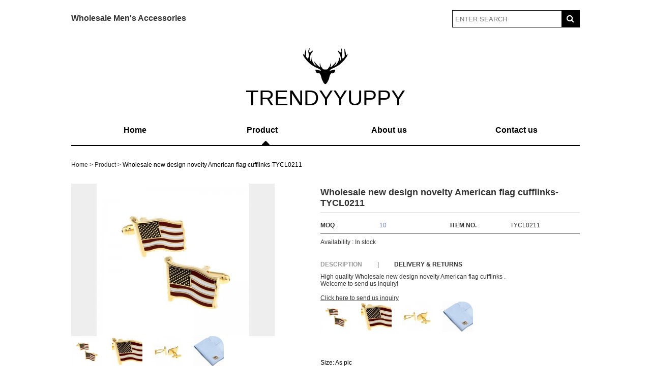

--- FILE ---
content_type: text/html; charset=UTF-8
request_url: https://www.trendyyuppy.com/product/wholesale-new-design-novelty-american-flag-cufflinks-3/
body_size: 7149
content:
<!DOCTYPE html>
<html lang="zh-CN" class="no-js">
<head>
	<meta charset="UTF-8">
	<meta name="viewport" content="width=device-width">
	<link rel="profile" href="http://gmpg.org/xfn/11">
	<link rel="pingback" href="https://www.trendyyuppy.com/xmlrpc.php">
	<!--[if lt IE 9]>
	<script src="https://www.trendyyuppy.com/wp-content/themes/varyone/js/html5.js"></script>
	<![endif]-->
	<meta name='robots' content='max-image-preview:large' />
<script type="text/javascript">
window._wpemojiSettings = {"baseUrl":"https:\/\/s.w.org\/images\/core\/emoji\/14.0.0\/72x72\/","ext":".png","svgUrl":"https:\/\/s.w.org\/images\/core\/emoji\/14.0.0\/svg\/","svgExt":".svg","source":{"concatemoji":"https:\/\/www.trendyyuppy.com\/wp-includes\/js\/wp-emoji-release.min.js?ver=6.1.9"}};
/*! This file is auto-generated */
!function(e,a,t){var n,r,o,i=a.createElement("canvas"),p=i.getContext&&i.getContext("2d");function s(e,t){var a=String.fromCharCode,e=(p.clearRect(0,0,i.width,i.height),p.fillText(a.apply(this,e),0,0),i.toDataURL());return p.clearRect(0,0,i.width,i.height),p.fillText(a.apply(this,t),0,0),e===i.toDataURL()}function c(e){var t=a.createElement("script");t.src=e,t.defer=t.type="text/javascript",a.getElementsByTagName("head")[0].appendChild(t)}for(o=Array("flag","emoji"),t.supports={everything:!0,everythingExceptFlag:!0},r=0;r<o.length;r++)t.supports[o[r]]=function(e){if(p&&p.fillText)switch(p.textBaseline="top",p.font="600 32px Arial",e){case"flag":return s([127987,65039,8205,9895,65039],[127987,65039,8203,9895,65039])?!1:!s([55356,56826,55356,56819],[55356,56826,8203,55356,56819])&&!s([55356,57332,56128,56423,56128,56418,56128,56421,56128,56430,56128,56423,56128,56447],[55356,57332,8203,56128,56423,8203,56128,56418,8203,56128,56421,8203,56128,56430,8203,56128,56423,8203,56128,56447]);case"emoji":return!s([129777,127995,8205,129778,127999],[129777,127995,8203,129778,127999])}return!1}(o[r]),t.supports.everything=t.supports.everything&&t.supports[o[r]],"flag"!==o[r]&&(t.supports.everythingExceptFlag=t.supports.everythingExceptFlag&&t.supports[o[r]]);t.supports.everythingExceptFlag=t.supports.everythingExceptFlag&&!t.supports.flag,t.DOMReady=!1,t.readyCallback=function(){t.DOMReady=!0},t.supports.everything||(n=function(){t.readyCallback()},a.addEventListener?(a.addEventListener("DOMContentLoaded",n,!1),e.addEventListener("load",n,!1)):(e.attachEvent("onload",n),a.attachEvent("onreadystatechange",function(){"complete"===a.readyState&&t.readyCallback()})),(e=t.source||{}).concatemoji?c(e.concatemoji):e.wpemoji&&e.twemoji&&(c(e.twemoji),c(e.wpemoji)))}(window,document,window._wpemojiSettings);
</script>
<style type="text/css">
img.wp-smiley,
img.emoji {
	display: inline !important;
	border: none !important;
	box-shadow: none !important;
	height: 1em !important;
	width: 1em !important;
	margin: 0 0.07em !important;
	vertical-align: -0.1em !important;
	background: none !important;
	padding: 0 !important;
}
</style>
	<link rel='stylesheet' id='wp-block-library-css' href='https://www.trendyyuppy.com/wp-includes/css/dist/block-library/style.min.css?ver=6.1.9' type='text/css' media='all' />
<link rel='stylesheet' id='wp-components-css' href='https://www.trendyyuppy.com/wp-includes/css/dist/components/style.min.css?ver=6.1.9' type='text/css' media='all' />
<link rel='stylesheet' id='wp-block-editor-css' href='https://www.trendyyuppy.com/wp-includes/css/dist/block-editor/style.min.css?ver=6.1.9' type='text/css' media='all' />
<link rel='stylesheet' id='wp-nux-css' href='https://www.trendyyuppy.com/wp-includes/css/dist/nux/style.min.css?ver=6.1.9' type='text/css' media='all' />
<link rel='stylesheet' id='wp-reusable-blocks-css' href='https://www.trendyyuppy.com/wp-includes/css/dist/reusable-blocks/style.min.css?ver=6.1.9' type='text/css' media='all' />
<link rel='stylesheet' id='wp-editor-css' href='https://www.trendyyuppy.com/wp-includes/css/dist/editor/style.min.css?ver=6.1.9' type='text/css' media='all' />
<link rel='stylesheet' id='easy_image_gallery_block-cgb-style-css-css' href='https://www.trendyyuppy.com/wp-content/plugins/easy-image-gallery/includes/gutenberg-block/dist/blocks.style.build.css?ver=6.1.9' type='text/css' media='all' />
<link rel='stylesheet' id='classic-theme-styles-css' href='https://www.trendyyuppy.com/wp-includes/css/classic-themes.min.css?ver=1' type='text/css' media='all' />
<style id='global-styles-inline-css' type='text/css'>
body{--wp--preset--color--black: #000000;--wp--preset--color--cyan-bluish-gray: #abb8c3;--wp--preset--color--white: #ffffff;--wp--preset--color--pale-pink: #f78da7;--wp--preset--color--vivid-red: #cf2e2e;--wp--preset--color--luminous-vivid-orange: #ff6900;--wp--preset--color--luminous-vivid-amber: #fcb900;--wp--preset--color--light-green-cyan: #7bdcb5;--wp--preset--color--vivid-green-cyan: #00d084;--wp--preset--color--pale-cyan-blue: #8ed1fc;--wp--preset--color--vivid-cyan-blue: #0693e3;--wp--preset--color--vivid-purple: #9b51e0;--wp--preset--gradient--vivid-cyan-blue-to-vivid-purple: linear-gradient(135deg,rgba(6,147,227,1) 0%,rgb(155,81,224) 100%);--wp--preset--gradient--light-green-cyan-to-vivid-green-cyan: linear-gradient(135deg,rgb(122,220,180) 0%,rgb(0,208,130) 100%);--wp--preset--gradient--luminous-vivid-amber-to-luminous-vivid-orange: linear-gradient(135deg,rgba(252,185,0,1) 0%,rgba(255,105,0,1) 100%);--wp--preset--gradient--luminous-vivid-orange-to-vivid-red: linear-gradient(135deg,rgba(255,105,0,1) 0%,rgb(207,46,46) 100%);--wp--preset--gradient--very-light-gray-to-cyan-bluish-gray: linear-gradient(135deg,rgb(238,238,238) 0%,rgb(169,184,195) 100%);--wp--preset--gradient--cool-to-warm-spectrum: linear-gradient(135deg,rgb(74,234,220) 0%,rgb(151,120,209) 20%,rgb(207,42,186) 40%,rgb(238,44,130) 60%,rgb(251,105,98) 80%,rgb(254,248,76) 100%);--wp--preset--gradient--blush-light-purple: linear-gradient(135deg,rgb(255,206,236) 0%,rgb(152,150,240) 100%);--wp--preset--gradient--blush-bordeaux: linear-gradient(135deg,rgb(254,205,165) 0%,rgb(254,45,45) 50%,rgb(107,0,62) 100%);--wp--preset--gradient--luminous-dusk: linear-gradient(135deg,rgb(255,203,112) 0%,rgb(199,81,192) 50%,rgb(65,88,208) 100%);--wp--preset--gradient--pale-ocean: linear-gradient(135deg,rgb(255,245,203) 0%,rgb(182,227,212) 50%,rgb(51,167,181) 100%);--wp--preset--gradient--electric-grass: linear-gradient(135deg,rgb(202,248,128) 0%,rgb(113,206,126) 100%);--wp--preset--gradient--midnight: linear-gradient(135deg,rgb(2,3,129) 0%,rgb(40,116,252) 100%);--wp--preset--duotone--dark-grayscale: url('#wp-duotone-dark-grayscale');--wp--preset--duotone--grayscale: url('#wp-duotone-grayscale');--wp--preset--duotone--purple-yellow: url('#wp-duotone-purple-yellow');--wp--preset--duotone--blue-red: url('#wp-duotone-blue-red');--wp--preset--duotone--midnight: url('#wp-duotone-midnight');--wp--preset--duotone--magenta-yellow: url('#wp-duotone-magenta-yellow');--wp--preset--duotone--purple-green: url('#wp-duotone-purple-green');--wp--preset--duotone--blue-orange: url('#wp-duotone-blue-orange');--wp--preset--font-size--small: 13px;--wp--preset--font-size--medium: 20px;--wp--preset--font-size--large: 36px;--wp--preset--font-size--x-large: 42px;--wp--preset--spacing--20: 0.44rem;--wp--preset--spacing--30: 0.67rem;--wp--preset--spacing--40: 1rem;--wp--preset--spacing--50: 1.5rem;--wp--preset--spacing--60: 2.25rem;--wp--preset--spacing--70: 3.38rem;--wp--preset--spacing--80: 5.06rem;}:where(.is-layout-flex){gap: 0.5em;}body .is-layout-flow > .alignleft{float: left;margin-inline-start: 0;margin-inline-end: 2em;}body .is-layout-flow > .alignright{float: right;margin-inline-start: 2em;margin-inline-end: 0;}body .is-layout-flow > .aligncenter{margin-left: auto !important;margin-right: auto !important;}body .is-layout-constrained > .alignleft{float: left;margin-inline-start: 0;margin-inline-end: 2em;}body .is-layout-constrained > .alignright{float: right;margin-inline-start: 2em;margin-inline-end: 0;}body .is-layout-constrained > .aligncenter{margin-left: auto !important;margin-right: auto !important;}body .is-layout-constrained > :where(:not(.alignleft):not(.alignright):not(.alignfull)){max-width: var(--wp--style--global--content-size);margin-left: auto !important;margin-right: auto !important;}body .is-layout-constrained > .alignwide{max-width: var(--wp--style--global--wide-size);}body .is-layout-flex{display: flex;}body .is-layout-flex{flex-wrap: wrap;align-items: center;}body .is-layout-flex > *{margin: 0;}:where(.wp-block-columns.is-layout-flex){gap: 2em;}.has-black-color{color: var(--wp--preset--color--black) !important;}.has-cyan-bluish-gray-color{color: var(--wp--preset--color--cyan-bluish-gray) !important;}.has-white-color{color: var(--wp--preset--color--white) !important;}.has-pale-pink-color{color: var(--wp--preset--color--pale-pink) !important;}.has-vivid-red-color{color: var(--wp--preset--color--vivid-red) !important;}.has-luminous-vivid-orange-color{color: var(--wp--preset--color--luminous-vivid-orange) !important;}.has-luminous-vivid-amber-color{color: var(--wp--preset--color--luminous-vivid-amber) !important;}.has-light-green-cyan-color{color: var(--wp--preset--color--light-green-cyan) !important;}.has-vivid-green-cyan-color{color: var(--wp--preset--color--vivid-green-cyan) !important;}.has-pale-cyan-blue-color{color: var(--wp--preset--color--pale-cyan-blue) !important;}.has-vivid-cyan-blue-color{color: var(--wp--preset--color--vivid-cyan-blue) !important;}.has-vivid-purple-color{color: var(--wp--preset--color--vivid-purple) !important;}.has-black-background-color{background-color: var(--wp--preset--color--black) !important;}.has-cyan-bluish-gray-background-color{background-color: var(--wp--preset--color--cyan-bluish-gray) !important;}.has-white-background-color{background-color: var(--wp--preset--color--white) !important;}.has-pale-pink-background-color{background-color: var(--wp--preset--color--pale-pink) !important;}.has-vivid-red-background-color{background-color: var(--wp--preset--color--vivid-red) !important;}.has-luminous-vivid-orange-background-color{background-color: var(--wp--preset--color--luminous-vivid-orange) !important;}.has-luminous-vivid-amber-background-color{background-color: var(--wp--preset--color--luminous-vivid-amber) !important;}.has-light-green-cyan-background-color{background-color: var(--wp--preset--color--light-green-cyan) !important;}.has-vivid-green-cyan-background-color{background-color: var(--wp--preset--color--vivid-green-cyan) !important;}.has-pale-cyan-blue-background-color{background-color: var(--wp--preset--color--pale-cyan-blue) !important;}.has-vivid-cyan-blue-background-color{background-color: var(--wp--preset--color--vivid-cyan-blue) !important;}.has-vivid-purple-background-color{background-color: var(--wp--preset--color--vivid-purple) !important;}.has-black-border-color{border-color: var(--wp--preset--color--black) !important;}.has-cyan-bluish-gray-border-color{border-color: var(--wp--preset--color--cyan-bluish-gray) !important;}.has-white-border-color{border-color: var(--wp--preset--color--white) !important;}.has-pale-pink-border-color{border-color: var(--wp--preset--color--pale-pink) !important;}.has-vivid-red-border-color{border-color: var(--wp--preset--color--vivid-red) !important;}.has-luminous-vivid-orange-border-color{border-color: var(--wp--preset--color--luminous-vivid-orange) !important;}.has-luminous-vivid-amber-border-color{border-color: var(--wp--preset--color--luminous-vivid-amber) !important;}.has-light-green-cyan-border-color{border-color: var(--wp--preset--color--light-green-cyan) !important;}.has-vivid-green-cyan-border-color{border-color: var(--wp--preset--color--vivid-green-cyan) !important;}.has-pale-cyan-blue-border-color{border-color: var(--wp--preset--color--pale-cyan-blue) !important;}.has-vivid-cyan-blue-border-color{border-color: var(--wp--preset--color--vivid-cyan-blue) !important;}.has-vivid-purple-border-color{border-color: var(--wp--preset--color--vivid-purple) !important;}.has-vivid-cyan-blue-to-vivid-purple-gradient-background{background: var(--wp--preset--gradient--vivid-cyan-blue-to-vivid-purple) !important;}.has-light-green-cyan-to-vivid-green-cyan-gradient-background{background: var(--wp--preset--gradient--light-green-cyan-to-vivid-green-cyan) !important;}.has-luminous-vivid-amber-to-luminous-vivid-orange-gradient-background{background: var(--wp--preset--gradient--luminous-vivid-amber-to-luminous-vivid-orange) !important;}.has-luminous-vivid-orange-to-vivid-red-gradient-background{background: var(--wp--preset--gradient--luminous-vivid-orange-to-vivid-red) !important;}.has-very-light-gray-to-cyan-bluish-gray-gradient-background{background: var(--wp--preset--gradient--very-light-gray-to-cyan-bluish-gray) !important;}.has-cool-to-warm-spectrum-gradient-background{background: var(--wp--preset--gradient--cool-to-warm-spectrum) !important;}.has-blush-light-purple-gradient-background{background: var(--wp--preset--gradient--blush-light-purple) !important;}.has-blush-bordeaux-gradient-background{background: var(--wp--preset--gradient--blush-bordeaux) !important;}.has-luminous-dusk-gradient-background{background: var(--wp--preset--gradient--luminous-dusk) !important;}.has-pale-ocean-gradient-background{background: var(--wp--preset--gradient--pale-ocean) !important;}.has-electric-grass-gradient-background{background: var(--wp--preset--gradient--electric-grass) !important;}.has-midnight-gradient-background{background: var(--wp--preset--gradient--midnight) !important;}.has-small-font-size{font-size: var(--wp--preset--font-size--small) !important;}.has-medium-font-size{font-size: var(--wp--preset--font-size--medium) !important;}.has-large-font-size{font-size: var(--wp--preset--font-size--large) !important;}.has-x-large-font-size{font-size: var(--wp--preset--font-size--x-large) !important;}
.wp-block-navigation a:where(:not(.wp-element-button)){color: inherit;}
:where(.wp-block-columns.is-layout-flex){gap: 2em;}
.wp-block-pullquote{font-size: 1.5em;line-height: 1.6;}
</style>
<link rel='stylesheet' id='contact-form-7-css' href='https://www.trendyyuppy.com/wp-content/plugins/contact-form-7/includes/css/styles.css?ver=5.3.2' type='text/css' media='all' />
<link rel='stylesheet' id='wpa-css-css' href='https://www.trendyyuppy.com/wp-content/plugins/honeypot/includes/css/wpa.css?ver=2.1.4' type='text/css' media='all' />
<link rel='stylesheet' id='multi-color-sub-css' href='https://www.trendyyuppy.com/wp-content/plugins/wp-multicolor-subscribe-widget/multicolor-subscribe-widget.css?ver=6.1.9' type='text/css' media='all' />
<link rel='stylesheet' id='wp-pagenavi-css' href='https://www.trendyyuppy.com/wp-content/plugins/wp-pagenavi/pagenavi-css.css?ver=2.70' type='text/css' media='all' />
<link rel='stylesheet' id='easy-image-gallery-css' href='https://www.trendyyuppy.com/wp-content/plugins/easy-image-gallery/includes/css/easy-image-gallery.css?ver=1.2' type='text/css' media='screen' />
<link rel='stylesheet' id='fancybox-css' href='https://www.trendyyuppy.com/wp-content/plugins/easy-image-gallery/includes/lib/fancybox/jquery.fancybox.min.css?ver=1.2' type='text/css' media='screen' />
<link rel='stylesheet' id='wpb-get-a-quote-button-sweetalert2-css' href='https://www.trendyyuppy.com/wp-content/plugins/get-a-quote-button-for-woocommerce/assets/css/sweetalert2.min.css?ver=1.2.6' type='text/css' media='all' />
<link rel='stylesheet' id='wpb-get-a-quote-button-styles-css' href='https://www.trendyyuppy.com/wp-content/plugins/get-a-quote-button-for-woocommerce/assets/css/frontend.css?ver=1.2.6' type='text/css' media='all' />
<style id='wpb-get-a-quote-button-styles-inline-css' type='text/css'>

		.wpb-get-a-quote-button-btn-default,
		.wpb-gqf-form-style-true input[type=submit],
		.wpb-gqf-form-style-true input[type=button],
		.wpb-gqf-form-style-true input[type=submit],
		.wpb-gqf-form-style-true input[type=button]{
			color: #ffffff;
			background: #17a2b8;
		}
		.wpb-get-a-quote-button-btn-default:hover, .wpb-get-a-quote-button-btn-default:focus,
		.wpb-gqf-form-style-true input[type=submit]:hover, .wpb-gqf-form-style-true input[type=submit]:focus,
		.wpb-gqf-form-style-true input[type=button]:hover, .wpb-gqf-form-style-true input[type=button]:focus,
		.wpb-gqf-form-style-true input[type=submit]:hover,
		.wpb-gqf-form-style-true input[type=button]:hover,
		.wpb-gqf-form-style-true input[type=submit]:focus,
		.wpb-gqf-form-style-true input[type=button]:focus {
			color: #ffffff;
			background: #138496;
		}
</style>
<script type='text/javascript' src='https://www.trendyyuppy.com/wp-includes/js/jquery/jquery.min.js?ver=3.6.1' id='jquery-core-js'></script>
<script type='text/javascript' src='https://www.trendyyuppy.com/wp-includes/js/jquery/jquery-migrate.min.js?ver=3.3.2' id='jquery-migrate-js'></script>
<link rel="https://api.w.org/" href="https://www.trendyyuppy.com/wp-json/" /><link rel="canonical" href="https://www.trendyyuppy.com/product/wholesale-new-design-novelty-american-flag-cufflinks-3/" />
<link rel='shortlink' href='https://www.trendyyuppy.com/?p=9720' />
<link rel="alternate" type="application/json+oembed" href="https://www.trendyyuppy.com/wp-json/oembed/1.0/embed?url=https%3A%2F%2Fwww.trendyyuppy.com%2Fproduct%2Fwholesale-new-design-novelty-american-flag-cufflinks-3%2F" />
<link rel="alternate" type="text/xml+oembed" href="https://www.trendyyuppy.com/wp-json/oembed/1.0/embed?url=https%3A%2F%2Fwww.trendyyuppy.com%2Fproduct%2Fwholesale-new-design-novelty-american-flag-cufflinks-3%2F&#038;format=xml" />
<link rel="icon" href="https://www.trendyyuppy.com/wp-content/uploads/2021/01/QQ图片20210124232949-60x60.jpg" sizes="32x32" />
<link rel="icon" href="https://www.trendyyuppy.com/wp-content/uploads/2021/01/QQ图片20210124232949-300x300.jpg" sizes="192x192" />
<link rel="apple-touch-icon" href="https://www.trendyyuppy.com/wp-content/uploads/2021/01/QQ图片20210124232949-300x300.jpg" />
<meta name="msapplication-TileImage" content="https://www.trendyyuppy.com/wp-content/uploads/2021/01/QQ图片20210124232949-300x300.jpg" />
		<style type="text/css" id="wp-custom-css">
			/* Contact Form 7 Styles */
 
.wpcf7 {
  background_color：#DBDBDB;
  border:0px solid #666666;
	 
}
  
.wpcf7-form {
	margin-left:5px;
	margin-right:0px;
	margin-top:25px；
}

.wpcf7-textarea{
	width:30%;
	height:150px
}

.wpcf7 input{
	width:30%;
	height:38px
	
}		</style>
			<title>Wholesale new design novelty American flag cufflinks-TYCL0211 - trendyyuppy - Men&#039;s Accessories Wholesaler</title>
	<link rel="stylesheet" href="https://www.trendyyuppy.com/wp-content/themes/varyone/style.css" type="text/css" media="screen" />
	<link rel="stylesheet" href="https://www.trendyyuppy.com/wp-content/themes/varyone/css/font-awesome.min.css">
</head>
<body>
	<div class="container">
		<div class="header">
			<div class="top-header clearfix">
				<div class="pull-left welcome">
					<p>Wholesale Men's Accessories</p>
				</div>
				<div class="pull-right search-area">
					<form method="get" id="searchform" action="/index.php">
						<input name="s" id="s" type="text" class="text" placeholder="ENTER SEARCH"/>
						<input type="hidden" name="cat" value="39">
						<button id="searchsubmit" type="submit" class="submit" value=" "><i class="fa fa-search"></i></button>
					</form>
				</div>
			</div>
		</div>	
		<div class="logo">
			<img src="https://www.trendyyuppy.com/wp-content/themes/varyone/images/logo.png" alt="">
			<p class="tagline">TRENDYYUPPY</p>
		</div>
		<div class="nav-wrapper">
			
			<div id="nav" class="menu-trendyyuppy-container"><ul id="menu-trendyyuppy" class="menu"><li id="menu-item-7" class="menu-item menu-item-type-custom menu-item-object-custom menu-item-home menu-item-7"><a href="https://www.trendyyuppy.com/">Home</a></li>
<li id="menu-item-218" class="menu-item menu-item-type-taxonomy menu-item-object-category current-product-ancestor current-menu-parent current-product-parent menu-item-218"><a href="https://www.trendyyuppy.com/product/">Product</a></li>
<li id="menu-item-13" class="menu-item menu-item-type-post_type menu-item-object-page menu-item-13"><a href="https://www.trendyyuppy.com/about/">About us</a></li>
<li id="menu-item-17" class="menu-item menu-item-type-post_type menu-item-object-page menu-item-17"><a href="https://www.trendyyuppy.com/contact/">Contact us</a></li>
</ul></div>			<i class="fa fa-caret-up active"></i>
		</div>
		
<ul class="bread_crumb">
	<li class="level-1 top"><a href="https://www.trendyyuppy.com/">Home</a></li>
	<li class="level-2 sub"><a href="https://www.trendyyuppy.com/product/">Product</a></li>
	<li class="level-3 sub"><a href="https://www.trendyyuppy.com/product/">Product</a></li>
	<li class="level-4 sub tail current">Wholesale new design novelty American flag cufflinks-TYCL0211</li>
</ul>

	<div class="details clearfix">
		
	<div class="details-left pull-left">
			<div class="shotImg"><img width="300" height="300" src="https://www.trendyyuppy.com/wp-content/uploads/2016/05/TYCL0211.jpg" class="attachment-400x300 size-400x300 wp-post-image" alt="" decoding="async" loading="lazy" srcset="https://www.trendyyuppy.com/wp-content/uploads/2016/05/TYCL0211.jpg 800w, https://www.trendyyuppy.com/wp-content/uploads/2016/05/TYCL0211-60x60.jpg 60w, https://www.trendyyuppy.com/wp-content/uploads/2016/05/TYCL0211-300x300.jpg 300w, https://www.trendyyuppy.com/wp-content/uploads/2016/05/TYCL0211-320x320.jpg 320w, https://www.trendyyuppy.com/wp-content/uploads/2016/05/TYCL0211-120x120.jpg 120w" sizes="(max-width: 300px) 100vw, 300px" /></div>
				                <ul class="easy-image-gallery thumbnails- linked">
                    <li><a data-fancybox="gallery254" href="https://www.trendyyuppy.com/wp-content/uploads/2016/05/TYCL0211.jpg" class="eig-popup" title="" data-caption="" target="_blank"><i class="icon-view"></i><span class="overlay"></span><img width="60" height="60" src="https://www.trendyyuppy.com/wp-content/uploads/2016/05/TYCL0211-60x60.jpg" class="attachment-thumbnail size-thumbnail" alt="" decoding="async" loading="lazy" srcset="https://www.trendyyuppy.com/wp-content/uploads/2016/05/TYCL0211-60x60.jpg 60w, https://www.trendyyuppy.com/wp-content/uploads/2016/05/TYCL0211-300x300.jpg 300w, https://www.trendyyuppy.com/wp-content/uploads/2016/05/TYCL0211-320x320.jpg 320w, https://www.trendyyuppy.com/wp-content/uploads/2016/05/TYCL0211-120x120.jpg 120w, https://www.trendyyuppy.com/wp-content/uploads/2016/05/TYCL0211.jpg 800w" sizes="(max-width: 60px) 100vw, 60px" /></a></li><li><a data-fancybox="gallery254" href="https://www.trendyyuppy.com/wp-content/uploads/2016/05/TYCL0211-2.jpg" class="eig-popup" title="" data-caption="" target="_blank"><i class="icon-view"></i><span class="overlay"></span><img width="60" height="60" src="https://www.trendyyuppy.com/wp-content/uploads/2016/05/TYCL0211-2-60x60.jpg" class="attachment-thumbnail size-thumbnail" alt="" decoding="async" loading="lazy" /></a></li><li><a data-fancybox="gallery254" href="https://www.trendyyuppy.com/wp-content/uploads/2016/05/TYCL0211-3.jpg" class="eig-popup" title="" data-caption="" target="_blank"><i class="icon-view"></i><span class="overlay"></span><img width="60" height="60" src="https://www.trendyyuppy.com/wp-content/uploads/2016/05/TYCL0211-3-60x60.jpg" class="attachment-thumbnail size-thumbnail" alt="" decoding="async" loading="lazy" /></a></li><li><a data-fancybox="gallery254" href="https://www.trendyyuppy.com/wp-content/uploads/2016/05/TYCL0211-4.jpg" class="eig-popup" title="" data-caption="" target="_blank"><i class="icon-view"></i><span class="overlay"></span><img width="60" height="60" src="https://www.trendyyuppy.com/wp-content/uploads/2016/05/TYCL0211-4-60x60.jpg" class="attachment-thumbnail size-thumbnail" alt="" decoding="async" loading="lazy" /></a></li></ul>		</div>
		
				<div class="pull-right details-right">
			<h1 class="product-title">Wholesale new design novelty American flag cufflinks-TYCL0211</h1>
			<div class="metaInfo clearfix">
				<div class="pull-left">
					<b>MOQ</b> :<span class="nums">10</span>
				</div>
				<div class="pull-right">
					<b>ITEM NO.</b> :<span>TYCL0211</span>
				</div>
			</div>
			<p class="avila">Availability : <span>In stock</span></p>
			<div class="tabs-wrapper clearfix">
				<p class="tabs active"><b>DESCRIPTION</b></p>
				<span class="pull-left">|</span>
				<p class="tabs"><b>DELIVERY & RETURNS</b></p>
			</div>
			<div class="tabs-content-wrapper">
				<div class="tabs-content">
					<div class="description">
						<p>High quality Wholesale new design novelty American flag cufflinks .</p>
<p>Welcome to send us inquiry!</p>
<p>&nbsp;</p>
<p><a href="https://www.trendyyuppy.com/contact/" target="_blank">Click here to send us inquiry</a></p>
	                <ul class="easy-image-gallery thumbnails- linked">
                    <li><a data-fancybox="gallery806" href="https://www.trendyyuppy.com/wp-content/uploads/2016/05/TYCL0211.jpg" class="eig-popup" title="" data-caption="" target="_blank"><i class="icon-view"></i><span class="overlay"></span><img width="60" height="60" src="https://www.trendyyuppy.com/wp-content/uploads/2016/05/TYCL0211-60x60.jpg" class="attachment-thumbnail size-thumbnail" alt="" decoding="async" loading="lazy" srcset="https://www.trendyyuppy.com/wp-content/uploads/2016/05/TYCL0211-60x60.jpg 60w, https://www.trendyyuppy.com/wp-content/uploads/2016/05/TYCL0211-300x300.jpg 300w, https://www.trendyyuppy.com/wp-content/uploads/2016/05/TYCL0211-320x320.jpg 320w, https://www.trendyyuppy.com/wp-content/uploads/2016/05/TYCL0211-120x120.jpg 120w, https://www.trendyyuppy.com/wp-content/uploads/2016/05/TYCL0211.jpg 800w" sizes="(max-width: 60px) 100vw, 60px" /></a></li><li><a data-fancybox="gallery806" href="https://www.trendyyuppy.com/wp-content/uploads/2016/05/TYCL0211-2.jpg" class="eig-popup" title="" data-caption="" target="_blank"><i class="icon-view"></i><span class="overlay"></span><img width="60" height="60" src="https://www.trendyyuppy.com/wp-content/uploads/2016/05/TYCL0211-2-60x60.jpg" class="attachment-thumbnail size-thumbnail" alt="" decoding="async" loading="lazy" /></a></li><li><a data-fancybox="gallery806" href="https://www.trendyyuppy.com/wp-content/uploads/2016/05/TYCL0211-3.jpg" class="eig-popup" title="" data-caption="" target="_blank"><i class="icon-view"></i><span class="overlay"></span><img width="60" height="60" src="https://www.trendyyuppy.com/wp-content/uploads/2016/05/TYCL0211-3-60x60.jpg" class="attachment-thumbnail size-thumbnail" alt="" decoding="async" loading="lazy" /></a></li><li><a data-fancybox="gallery806" href="https://www.trendyyuppy.com/wp-content/uploads/2016/05/TYCL0211-4.jpg" class="eig-popup" title="" data-caption="" target="_blank"><i class="icon-view"></i><span class="overlay"></span><img width="60" height="60" src="https://www.trendyyuppy.com/wp-content/uploads/2016/05/TYCL0211-4-60x60.jpg" class="attachment-thumbnail size-thumbnail" alt="" decoding="async" loading="lazy" /></a></li></ul>					</div>
					<div class="feature">
						<ul>
							<li>Size: <span>As pic</span></li>
							<li>Colors: <span>As pic</span></li>
							<li>Material: <span>Copper</span></li>
						</ul>
					</div>
				</div>
				<div class="tabs-content" style="display: none;">
					<div class="returns">
						<ol>
<li>All goods listed have stock,could be sent in 3-5 days after payment.</li>
</ol>
<p>&nbsp;</p>
<ol start="2">
<li>Shipping method:DHL(5-6 days on the way depends on different countries),or we could choose express as your wishes.</li>
</ol>
<p>&nbsp;</p>
<ol start="3">
<li>Payment method:PayPal/West Union/Money Gram/Bank Transfer</li>
</ol>
<p>&nbsp;</p>
<ol start="4">
<li>All goods will be inspected before shipping,if any of them are broken on the way,please let us know immediately and show the pics in 24 hours after you get them.We could compensatethe broken ones.</li>
</ol>
<p>&nbsp;</p>
					</div>
				</div>
			</div>
		</div>
		
		
	</div>
	

		<div class="footer clearfix">
			<div class="pull-left">
			<div id="nav-footer" class="clearfix"><ul id="menu-footer-menu" class="menu"><li id="menu-item-220" class="menu-item menu-item-type-post_type menu-item-object-page menu-item-220"><a href="https://www.trendyyuppy.com/privacy-policy/">Order &#038; Payment</a></li>
<li id="menu-item-222" class="menu-item menu-item-type-post_type menu-item-object-page menu-item-222"><a href="https://www.trendyyuppy.com/terms-conditions/">Terms &#038; Conditions</a></li>
<li id="menu-item-221" class="menu-item menu-item-type-post_type menu-item-object-page menu-item-221"><a href="https://www.trendyyuppy.com/shipping-returns/">Shipping &#038; Returns</a></li>
<li id="menu-item-219" class="menu-item menu-item-type-post_type menu-item-object-page menu-item-219"><a href="https://www.trendyyuppy.com/faqs/">FAQs</a></li>
</ul></div>			</div>
			<div class="pull-right email">
				<!-- 					尚未添加任何小工具，请在小工具面板添加一些组件到左边栏。 -->
							</div>
		</div>
		<div class="copyright text-center"> © 2012 - 2025 TRENDYYUPPY.</div>
	</div>
<script src="https://www.trendyyuppy.com/wp-content/themes/varyone/js/unslider.min.js"></script>


<script>
	jQuery(function() {
		
		var $menu = jQuery('#menu-trendyyuppy');
		var $active = jQuery('.fa.active');
		var url = window.location.href;
		var hoverHandler = function() {
			
			var idx = jQuery(this).index();
			
			$active.stop().animate({
				'left': 250*idx+125+'px'
			}, 'fast');
			
		}
		
		var hoverOut = function() {
			
			highlight();
		}
		
		var highlight = function() {
			
			if(url.indexOf('about')!=-1){
				$active.stop().animate({
					'left': '625px'
				}, 'fast');
			}else if(url.indexOf('contact')!=-1){
				$active.stop().animate({
					'left': '875px'
				}, 'fast');
			}else if(url.indexOf('product')!=-1){
				$active.stop().animate({
					'left': '375px'
				}, 'fast');
			}else if(url.indexOf('product')!=-1){
				$active.stop().animate({
					'left': '375px'
				}, 'fast');
			}else{
				$active.stop().animate({
					'left': '125px'
				}, 'fast');
			}
			
		}
		
		
		$menu.children().hover(hoverHandler, hoverOut);
		
		
		highlight();
	});
	
	
	jQuery(function() {
		jQuery('.banner').unslider({
			dots: false,
			delay: 10000,
		});
	});
	
	//tabs
	jQuery(function() {
		
		var $tabs = jQuery('.tabs');
		var $content = jQuery('.tabs-content-wrapper');
		
		$tabs.on('click', function() {
			
			var idx = jQuery(this).index();
			
			idx = idx == 2 ? 1:0;
			$content.children().eq(idx).show().siblings().hide();
			jQuery(this).addClass('active').siblings().removeClass('active');
		})
	});
	
	
</script>
<script>
  (function(i,s,o,g,r,a,m){i['GoogleAnalyticsObject']=r;i[r]=i[r]||function(){
  (i[r].q=i[r].q||[]).push(arguments)},i[r].l=1*new Date();a=s.createElement(o),
  m=s.getElementsByTagName(o)[0];a.async=1;a.src=g;m.parentNode.insertBefore(a,m)
  })(window,document,'script','//www.google-analytics.com/analytics.js','ga');
  ga('create', 'UA-65621257-1', 'auto');
  ga('send', 'pageview');
</script>

<script type='text/javascript' id='contact-form-7-js-extra'>
/* <![CDATA[ */
var wpcf7 = {"apiSettings":{"root":"https:\/\/www.trendyyuppy.com\/wp-json\/contact-form-7\/v1","namespace":"contact-form-7\/v1"}};
/* ]]> */
</script>
<script type='text/javascript' src='https://www.trendyyuppy.com/wp-content/plugins/contact-form-7/includes/js/scripts.js?ver=5.3.2' id='contact-form-7-js'></script>
<script type='text/javascript' src='https://www.trendyyuppy.com/wp-content/plugins/honeypot/includes/js/wpa.js?ver=2.1.4' id='wpascript-js'></script>
<script type='text/javascript' id='wpascript-js-after'>
wpa_field_info = {"wpa_field_name":"dwmzno685","wpa_field_value":620649,"wpa_add_test":"no"}
</script>
<script type='text/javascript' src='https://www.trendyyuppy.com/wp-content/plugins/easy-image-gallery/includes/lib/fancybox/jquery.fancybox.min.js?ver=1.2' id='fancybox-js'></script>
<script type='text/javascript' src='https://www.trendyyuppy.com/wp-content/plugins/get-a-quote-button-for-woocommerce/assets/js/sweetalert2.all.min.js?ver=1.2.6' id='wpb-get-a-quote-button-sweetalert2-js'></script>
<script type='text/javascript' src='https://www.trendyyuppy.com/wp-includes/js/underscore.min.js?ver=1.13.4' id='underscore-js'></script>
<script type='text/javascript' id='wp-util-js-extra'>
/* <![CDATA[ */
var _wpUtilSettings = {"ajax":{"url":"\/wp-admin\/admin-ajax.php"}};
/* ]]> */
</script>
<script type='text/javascript' src='https://www.trendyyuppy.com/wp-includes/js/wp-util.min.js?ver=6.1.9' id='wp-util-js'></script>
<script type='text/javascript' id='wpb-get-a-quote-button-scripts-js-extra'>
/* <![CDATA[ */
var WPB_GQB_Vars = {"ajaxurl":"https:\/\/www.trendyyuppy.com\/wp-admin\/admin-ajax.php","nonce":"b56e3e7e8d"};
/* ]]> */
</script>
<script type='text/javascript' src='https://www.trendyyuppy.com/wp-content/plugins/get-a-quote-button-for-woocommerce/assets/js/frontend.js?ver=1.2.6' id='wpb-get-a-quote-button-scripts-js'></script>

		
					<script>
						jQuery(document).ready(function() {

							jQuery("a.eig-popup:not([rel])").attr('rel', 'fancybox').fancybox({
								'transitionIn'	:	'elastic',
								'transitionOut'	:	'elastic',
								'speedIn'		:	200,
								'speedOut'		:	200,
								'overlayShow'	:	false
							});

						});
					</script>

					
				
	
	</body>
</html>